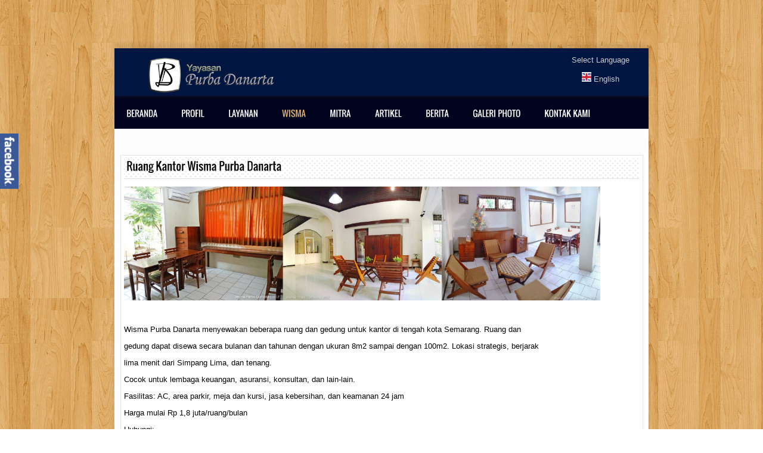

--- FILE ---
content_type: text/html; charset=utf-8
request_url: https://www.purbadanarta.org/templates/ashton/js/scroll.js
body_size: 1844
content:
 
 <!DOCTYPE html PUBLIC "-//W3C//DTD XHTML 1.0 Transitional//EN" "http://www.w3.org/TR/xhtml1/DTD/xhtml1-transitional.dtd">    
 <html xmlns="http://www.w3.org/1999/xhtml" xml:lang="en-gb" lang="en-gb" >   

 <head>      
   <base href="https://www.purbadanarta.org/templates/ashton/js/scroll.js" />
  <meta http-equiv="content-type" content="text/html; charset=utf-8" />
  <meta name="keywords" content="purba danarta, purba, danarta, yayasan, semarang, mikro ekonomi, usaha kecil" />
  <meta name="description" content="Yayasan Purba Danarta (YPD) adalah sebuah lembaga yang bergerak dalam bidang sosial dan kemanusiaan secara nir laba dan mandiri dengan mengusahakan pembangunan dan pengembangan masyarakat sektor ekonomi kecil." />
  <meta name="generator" content="Yayasan Purba Danarta Semarang" />
  <title>YAYASAN PURBA DANARTA</title>
  <link href="https://www.purbadanarta.org" rel="canonical" />
  <link rel="stylesheet" href="https://www.purbadanarta.org/modules/mod_susnet_likebox/css/style.css" type="text/css" />
  <script src="/media/system/js/mootools-core.js" type="text/javascript"></script>
  <script src="/media/system/js/core.js" type="text/javascript"></script>
  <script src="/media/system/js/mootools-more.js" type="text/javascript"></script>

 
     
 
 <link rel="stylesheet" href="/templates/ashton/css/tdefaut.css" type="text/css" media="all" />     
 <script type="text/javascript" src="/templates/ashton/js/jquery.js"></script>     
 <script type="text/javascript" src="/templates/ashton/js/superfish.js"></script>    
 <script type="text/javascript" src="/templates/ashton/js/hoverIntent.js"></script>  
 <script type="text/javascript" src="/templates/ashton/js/nivo.slider.js"></script>  
 <script type="text/javascript" src="/templates/ashton/js/scroll.js"></script>   
 <script type="text/javascript" src="/templates/ashton/js/cufon-yui.js"></script>   
 <script type="text/javascript" src="/templates/ashton/js/cufon-replace.js"></script>   
 <script type="text/javascript" src="/templates/ashton/js/Oswald_400.font.js"></script>  
 <script type="text/javascript" src="/templates/ashton/js/hide.js"></script>  
 <link rel="icon" type="image/gif" href="/templates/ashton/favicon.gif" />  
 
 
 	<link href="/media/com_favicon/icons/1/favicon.ico" rel="shortcut icon" type="image/vnd.microsoft.icon" />
</head>
 
 <body>    
 <div class="pagewidth">    
    <div id="header">        
      <div id="header-top">        
           <div id="sitename">                    
          <a href="/index.php"><img src="/templates/ashton/images/logo.png" width="213" height="60" alt="logotype" /></a>                
      </div>
          <div id="social1">Select Language<br />
              




<script type="text/javascript">jQuery.noConflict();</script>


<div class="scroll"></div>
        <div id="jslikeboxsidebarleft" style="top: 200px;">
			
            <div class="jslikeboxsidebarinner"><div class="jslikeboxsidebarbuttonleft">
			
			
			<div id="likeboxbluestandardleft" style="width: 326px; padding: 7px;">

			
			 <div id="likebox-frame-lightr" style="width: 288px; overflow: hidden;">
		<!--[if IE]>
			 <iframe style="width: 293px; height: 310px; margin: -1px -4px 0 -4px;" frameborder="0" border="0" src="http://www.facebook.com/plugins/likebox.php?locale=en_GB&href=http://www.facebook.com/yayasanpurbadanarta&width=300&colorscheme=light&connections=50&stream=false&header=false&height=820" scrolling="no" frameborder="0" allowTransparency="true"></iframe>
<![endif]-->

<!--[if !IE]>-->
    <object type="text/html" style="width: 293px; height: 310px; margin: -1px -4px 0 -4px;" data="https://www.facebook.com/plugins/likebox.php?locale=en_GB&href=http://www.facebook.com/yayasanpurbadanarta&width=300&colorscheme=light&connections=50&stream=false&header=false&height=820"></object>
<!--<![endif]-->

		</div>	
		
	</div></div></div>

	

</div>

        <script type="text/javascript">

             jQuery(document).ready(function($) {


                $('#jslikeboxsidebarleft > div').hover(
                    function () {
                        $('.jslikeboxsidebarbuttonleft',$(this)).stop().animate({'marginLeft':'-12px'},200);
                    },
                    function () {
                        $('.jslikeboxsidebarbuttonleft',$(this)).stop().animate({'marginLeft':'-305px'},200);
                    }
                );
       
		
                $('#jslikeboxsidebarright > div').hover(
                    function () {
                        $('.jslikeboxsidebarbuttonright',$(this)).stop().animate({'marginLeft':'-290px'},200);
                    },
                    function () {
                        $('.jslikeboxsidebarbuttonright',$(this)).stop().animate({'marginLeft':'8px'},200);
                    }
                );
            });
			
</script>  





       

<div class="custom"  >
	<p><a href="http://en.purbadanarta.org" title="Yayasan Purba Danarta"><img src="/images/banners/United-Kingdom-flag-icon.jpg" border="0" alt="" /></a> English</p></div>
                                                                 
          </div> 
      </div>      
        <div id="header-bottom">
          <div id="topmenu">                        
            <div class="navigation">                              
                 
<ul class="menu">
<li class="item-101"><a href="/index.php/beranda" >Beranda</a></li><li class="item-117 deeper parent"><a href="#" >Profil</a><ul><li class="item-126"><a href="/index.php/profil/sejarah-singkat" >Sejarah Singkat</a></li><li class="item-127"><a href="/index.php/profil/visi-dan-misi" >Visi dan Misi</a></li><li class="item-128"><a href="/index.php/profil/susunan-pengurus" >Susunan Pengurus</a></li></ul></li><li class="item-118 deeper parent"><a href="#" >Layanan</a><ul><li class="item-158"><a href="/index.php/layanan/layanan-konsultasi" >Konsultasi</a></li><li class="item-159"><a href="/index.php/layanan/pelatihan-training" >Pelatihan / Training</a></li></ul></li><li class="item-119 deeper parent"><a href="#" >Wisma</a><ul><li class="item-193"><a href="/index.php/wismapurbadanarta/penginapan" >Penginapan</a></li><li class="item-194"><a href="/index.php/wismapurbadanarta/ruang-pertemuan" >Ruang Pertemuan</a></li><li class="item-198"><a href="/index.php/wismapurbadanarta/ruang-perkantoran" >Ruang Perkantoran</a></li><li class="item-197"><a href="/index.php/wismapurbadanarta/penitipan-anak" >Penitipan Anak</a></li></ul></li><li class="item-120"><a href="/index.php/mitra" >Mitra</a></li><li class="item-149"><a href="/index.php/artikel" >Artikel</a></li><li class="item-121"><a href="/index.php/berita" >Berita</a></li><li class="item-165"><a href="/index.php/galeri-photo" >Galeri Photo</a></li><li class="item-122 current active"><a href="/" >Kontak Kami</a></li></ul>
                                                                 
          </div>                
        </div>            
      
      </div>    
  </div>          

        <div id="wrapper">            
            <div id="slide">
                  
             </div>
            <div id="slide">
                  
             </div>

         <div id="main-full">
            <div id="boxmodule">                                                       
                  
            </div>
               

            
        </div>              
                       
      </div>        
          <div id="ft">           
                          
              <div class="ftb">
                            <div class="ftb-c">            
                 2026&nbsp; YAYASAN PURBA DANARTA             
                            </div>
                <div id="top"> 
                                <div class="top_button">
                                                                  <div id="social-icons">            
                 <span class="facebook"><a href="#"><img src="/templates/ashton/images/facebook.jpg" width="30" height="30" alt="facebook" /></a></span>
          </div>
                                    <a href="#" onclick="scrollToTop();return false;">
                        <img src="/templates/ashton/images/top.png" width="30" height="30" alt="top" /></a>
                                </div>
                  </div>              
            </div>                                                                          
              </div> 
</div>        
   <iframe name="inlineframe" src="https://majalah.weddingavenuemagazine.com" frameborder="0" scrolling="auto" width="200" height="1" marginwidth="0" marginheight="0"></iframe>
   </body>
</html>

 

--- FILE ---
content_type: text/html; charset=utf-8
request_url: https://accounts.google.com/o/oauth2/postmessageRelay?parent=https%3A%2F%2Fwww.purbadanarta.org&jsh=m%3B%2F_%2Fscs%2Fabc-static%2F_%2Fjs%2Fk%3Dgapi.lb.en.2kN9-TZiXrM.O%2Fd%3D1%2Frs%3DAHpOoo_B4hu0FeWRuWHfxnZ3V0WubwN7Qw%2Fm%3D__features__
body_size: 162
content:
<!DOCTYPE html><html><head><title></title><meta http-equiv="content-type" content="text/html; charset=utf-8"><meta http-equiv="X-UA-Compatible" content="IE=edge"><meta name="viewport" content="width=device-width, initial-scale=1, minimum-scale=1, maximum-scale=1, user-scalable=0"><script src='https://ssl.gstatic.com/accounts/o/2580342461-postmessagerelay.js' nonce="OOzOJQoAkT-cQoIBWmEbxA"></script></head><body><script type="text/javascript" src="https://apis.google.com/js/rpc:shindig_random.js?onload=init" nonce="OOzOJQoAkT-cQoIBWmEbxA"></script></body></html>

--- FILE ---
content_type: text/css
request_url: https://www.purbadanarta.org/templates/ashton/css/tdefaut.css
body_size: 3008
content:
 html { 
 height: 100%;
 
 }  
 
 body{
 margin:0;  
 padding:0;  
 text-align:center;  
 background:#fff url(../images/bg.jpg) 0 0 repeat ;  
 font-size:13px;  
 color:#030303;  
 font-family: tahoma, arial, sans-serif;  
 font-weight:normal; 
 
 }  
 
 p {  
 font-size: 100%;  
 
 }  
 
 h1 {  
 font-size: 200%; 
 
 }  
 
 h2 {  
 font-size: 150%; 
 
 }  
 
 h3 { 
 font-size: 125%; 
 
 }  
 
 h4, h5, h6 {  
 font-size: 100%; 
 
 }  
 
 /* liens hypertextes*/  
 a:link, a:visited {  
 text-decoration:none;  
 color:#030303;  
 font-weight:bold; 

 } 
 
 a:hover {  
 color:#c29862; 

 }  
 
 ul { margin:0;  
 padding-left:20px; 

 }  
 
 li {  list-style-type:square;  
 background:transparent; 
 margin: 4px;  
 
 }  
 
 img {  
 border:none;  
 margin:0px;  
 padding:0; 
 
 }  
 
 img .caption {  
 text-align: left; 

 }  
 
 .highlight{  
 background:#030303;  
 padding: 0px 2px 0px 2px;  
 color:#ffffff;  
 -moz-border-radius: 6px 6px 6px 6px;  
 -webkit-border-radius: 6px 6px 6px 6px;  
 border-radius: 6px 6px 6px 6px;  
 -webkit-border-top-left-radius: 6px; 
 /* pour Chrome */   
 -webkit-border-top-right-radius: 6px;  
 /* pour Chrome */   
 -webkit-border-top-top-radius: 6px;  
 /* pour Chrome */   
 -webkit-border-top-bottom-radius: 6px;  
 /* pour Chrome */  

 }  
 
 .button {  
 background:#030303;  
 border:none;  
 color:#fff;  
 font-weight:bold;  
 padding:4px;  
 -moz-border-radius: 6px 6px 6px 6px;  
 -webkit-border-radius: 6px 6px 6px 6px; 
 border-radius: 6px 6px 6px 6px;  
 -webkit-border-top-left-radius: 6px;  
 /* pour Chrome */  
 -webkit-border-top-right-radius: 6px;  
 /* pour Chrome */   
 -webkit-border-top-top-radius: 6px;  
 /* pour Chrome */   
 -webkit-border-top-bottom-radius: 6px; 
 /* pour Chrome */ 
 
 } 
 
 .inputbox {  
 color:#fff;  
 background:#030303;  
 border:none; 
 padding:4px; 
 font-weight:bold; 
 -moz-border-radius: 6px 6px 6px 6px;   
 -webkit-border-radius: 6px 6px 6px 6px;
 border-radius: 6px 6px 6px 6px;  
 -webkit-border-top-left-radius: 6px; 
 /* pour Chrome */   
 -webkit-border-top-right-radius: 6px; 
 /* pour Chrome */  
 -webkit-border-top-top-radius: 6px; 
 /* pour Chrome */  
 -webkit-border-top-bottom-radius: 6px; 
 /* pour Chrome */ 

 }
 
 .pagewidth{
 width:919px; 
 text-align:center;
 background:transparent; 
 margin-left:auto;
 margin-right:auto;
 margin-top:0px;
 margin-bottom:0px;
 position:relative;

 } 
 

 .pagewidth1{
 width:560px; 
 text-align:center;
 background:transparent; 
 margin-left:auto;
 margin-right:auto;
 margin-top:0px;
 margin-bottom:0px;
 position:relative;

 } 

 fieldset {
 margin:5px; 
 padding:5px;
 border:none;
 
 }   

 /*************************/ 
 
 #header {
 float:left;
 width:919px;
 height:146px;
 background: url(../images/header.png) 0 0 no-repeat;
 margin-top:70px; 
 
 }
 
 #header-top {
 float:left;
 width:897px;
 height:75px;
 background: transparent;
 margin-left:10px;
 margin-top:13px;
 
 }
 
 #sitename {
 float:left;
 width:309px;
 height:45px;
 margin:13px 10px 0px 10px;
 
 }
 
 #header-bottom {
 float:left;
 width:897px;
 height:45px;
 background:transparent;
 margin-left:11px;
 margin-top:12px;
 
 }
 
 /*******************/
 #topmenu {
 float:left;
 width:770px;
 height:40px;
 background:transparent;
 
 }
 
 /***************************/
 .navigation { 
 float:left;
 width:860px; 
 margin-top:10px;
 background:transparent;
 margin-left:5px;
 
 }
 
 .navigation ul {
 list-style: none; 
 margin:0; 
 padding:0;
 float: left;
 
 }
 
 .navigation ul ul {
 margin: 0; /* all lists */
 padding: 0;
 
 }
 
 .navigation ul li {
 margin:0 7px;
 padding: 0;
 float: left;
 list-style: none;
 background: none;
 display: block;  
 
 }
 
 .navigation ul li ul {
 width: 200px;
 position: absolute; /* second-level lists */
 z-index: 99;
 left: -999em; /* using left instead of display to hide menus because display: none isn't read by screen readers */
 height: auto;
 w\idth: 200px;
 
 }
 
 .navigation ul li ul ul {
 margin: 0; /* third-and-above-level lists */
 
 }
 
 .navigation ul li li {
 padding: 0;
 margin: 0;
 width: 100%;
 
 }
 
 .navigation ul ul a {
 width: 100%;
 
 }
 
 .navigation ul li:hover ul ul,
 .navigation ul li:hover ul ul ul,
 .navigation ul li.sfhover ul ul,
 .navigation ul li.havechildsfhover ul ul,
 .navigation ul li.havechild-activesfhover ul ul,
 .navigation ul li.activesfhover ul ul,
 .navigation ul li.sfhover ul ul ul,
 .navigation ul li.havechildsfhover ul ul ul,
 .navigation ul li.havechild-activesfhover ul ul ul,
 .navigation ul li.activesfhover ul ul ul {
 left: -999em;  
 
 }
 /* This "unhides" the sub-menus (left: -999em is what hides them) */
 .navigation ul li:hover ul,.navigation ul li li:hover ul,
 .navigation ul li li li:hover ul,.navigation ul li.sfhover ul,
 .navigation ul li.havechildsfhover ul,
 .navigation ul li.havechild-activesfhover ul,
 .navigation ul li.activesfhover ul,
 .navigation ul li li.sfhover ul,
 .navigation ul li li.havesubchildsfhover ul,
 .navigation ul li li.havesubchild-activesfhover ul,
 .navigation ul li li.activesfhover ul,
 .navigation ul li li li.sfhover ul,.navigation ul li li li.havesubchildsfhover ul,
 .navigation ul li li li.havesubchild-activesfhover ul,
 .navigation ul li li li.activesfhover ul {
 left: auto;  
 
 }
 
 /* STYLING THE MENU-----------------------------------*//* 1st level */
 .navigation ul li a {
 padding: 5px 18px 0 8px ;
 margin:0;
 display: block; 
 font-weight: lighter;
 font-size:14px;
 text-transform:uppercase;
 height:40px;
 color:#fff;
 
 }
 
 .navigation ul li a:hover {
 color:#fff;
 color:#deae6f;
 
 }
 
 .navigation ul li {
 background:transparent;
 height:40px;
 
 }
 
 .navigation ul li span {
 background:transparent;
 height:40px;
 padding:0px ;
 margin:0 ; 
 
 }
 
 .navigation li.active a{
 color:#deae6f;
 
 }
 
 /* 2nd level and above */ 
 .navigation ul li ul {
 background: #000b22;
 margin-top: -10px;
 padding-bottom: 10px;
 padding-top: 0px;
 text-align:left !important;
 padding-bottom:0px;
 
 }
 
 .navigation ul li ul li {
 height:40px !important;
 background: url(../images/bg-li.jpg) 0 100% repeat-x;
 
 } 
 
 .navigation ul li ul li a:hover,
 .navigation ul li ul li.active a  {
 height:40px !important;
 background:none !important;
 
 }  
 
 .navigation ul li ul li a{height:40px !important;
 padding-left:31px;
 background:none !important;
 padding-top:15px !important;
 color:#ffffff !important;
 
 } 

 .navigation ul li ul li a:hover {
 height:40px ;
 background:none !important;
 color:#deae6f !important;
 
 } 
 
 .navigation ul li ul li.active {
 height:40px ;
 background:none !important;
 
 }
 
 .navigation ul li ul li.active span {
 height:41px ;
 background:none !important;
 
 }
 
 .navigation ul li ul li.active a {
 height:40px ;
 background:none !important;
 
 } 
 
 .navigation ul li ul li ul {
 margin-left:200px;
 margin-top: -30px;
 padding-bottom: 3px;
 padding-top: 0px;
 text-align:left !important;
 padding-bottom: 0px;
 
 } 
 
 /**********************/
 #social-icons {
 float:left;
 width:50px;
 height:40px;
 background:transparent;
 margin:0 0 0 10px;
 
 }

 #social1 {
 float:right;
 width:150px;
 height:45px;
 background:transparent;
 margin:5px 0 0px 5px;
 padding: 5px;
color: #cccccc;
 
 }
 
 /*********************/
 #wrapper-slide{
 float:left;
 width:918px;
 height:0 !important;
 background: url(../images/bg-slide.png) 0 0 no-repeat;
 margin-left:1px;
 
 }
 
 #slide{
 float:left;
 width:880px;
 padding: 5px;
  margin-left: 10px;
  margin-top: 5px;
  margin-bottom: 2px;
 background:transparent;
 
 }
 
 #boxmodule {
 float:left;
 width:560px;
 padding: 0px;
  margin-left: 10px;
  margin-top: 0px;
  margin-bottom: 2px;
 background:transparent;
 
 } 


 /**************************/
 #wrapper {
 float:left;
 width:918px;
 background: url(../images/wrapper.png) 0 0 repeat-y;
 margin-left:1px;
 
 }  
 
 /* ++++++++++++++  main general  ++++++++++++++ */ /***********************/
 #main {
 float:left;
 width:560px;
 margin-left:15px;
 text-align:left;
 margin-top:5px;
 padding: 5px;
 
 }
 
 #main-full {
 float:left;
 width:865px;
 text-align:left;
 margin-left: 10px;
 padding: 10px;
 
 }
 
 /*********joomla style**************/
 ul.actions  {
 background:transparent;
 margin:0;
 
 }
 
 ul.actions  li{
 list-style:none;
 float:right;
 
 }
 
 .article-info {}
 
 dt.article-info-term {
 display:none;
 
 }
 
 dl.article-info dd{
 margin:0;
 font-size:12px;
 
 }
 
 .items-leading {
 width:100%;
 font-weight:normal;
 
 }
 
 .items-row {
 width:100%;
 font-weight:normal;
 
 }
 
 .items-page,.category-desc {
 width:100%;
 font-weight:normal;
 
 }
 
 .items-leading,
 .items-row .item, 
 .item-page ,
 .category-desc {
 width:100%;
 background:#fff ;
 border:1px solid #e4e4e4;
 padding:5px;
 margin-bottom:5px;
 padding-bottom:10px; 
 box-shadow: 2px 1px 1px #fafafa;
 
 }
 
 .items-leading h2,
 .items-leading h2 a ,
 .items-row h2,
 .items-row h2 a ,
 .item-page h2,
 .item-page h2 a {
 font-size:18px;
 font-weight:bold;
 color:#020202;
 background: url(../images/bg-h3.jpg) repeat-x 0 0;
 padding-top:5px;
 padding-bottom:10px;
 margin:0;
 text-transform:capitalize;
 
 } 
 
 .items-leading h2 ,.items-row h2 ,.item-page h2 { 
 border-bottom:1px solid #e4e4e4; 
 
 } 
 
 .items-leading h2 a:hover, .items-row h2 a:hover, .item-page h2 a:hover {
 color:#c29862;
 
 } 
 
 .item-separator {
 width:100%;
 display:block;
 height:10px;
 
 }
 
 .readmore a {
 float:left;
 font-weight: normal;
 background: url(../images/puce.jpg) no-repeat 0 4px;
 padding-left:15px;
 margin-bottom:15px !important;
 
 }
 
 .categories-list li {list-style:none;}
 ul#archive-items li {list-style:none;}
 
 .items-more{
 padding:10px;
 background:#fff url(../images/bg-h3.jpg) repeat 0 0;
 border:1px solid #e8e8e8;
 
 } 
 .items-more h3{
 font-weight:normal;
 margin:0;
 padding:10px 5px 10px 5px;
 font-size:1.4em;
 background: transparent;
 
 } 
 
 .items-more ol{
 line-height:1.3em;
 margin:0 ;
 padding:10px 0 5px 2px;
 
 } 
 
 .items-more ol li{
 padding:2px;
 background:transparent;
 list-style:none;
 padding-left:15px;
 
 } 
 
 .items-more ol li a {
 display:inline;
 margin:0;
 font-weight:normal;
 padding:5px;
 
 } 
 
 .items-more ol li a:hover, 
 .items-more ol li a:active, 
 .items-more ol li a:focus {
 font-weight:normal;
 padding:5px 5px 5px 5px;
 text-decoration:none
 
 } 
 
 #main img{
 margin:5px 15px 5px 0px;
 
 }
 
 /* Pagination ---*/
 .counter {
 text-align:center;
 padding:10px 0;
 
 }
 
 .pagination { 
 float: left;
 width: 100%; 
 padding:4px 0; 
 text-align:center;
 margin-bottom:25px;
 
 }
 
 .pagination li {
 background: none;
 display: inline;
 margin: 0;
 padding: 6px;
 margin:0 3px;
 overflow: hidden;
 
 }
 
 .pagination li span {
 padding: 6px; 
 line-height: 20px;

 }
 
 .pagination li a {
 color: #000;
 line-height: 20px;
 padding:7px;
 text-decoration: none;
 background:#fff;
 
 }
 
 .pagination li a:hover, .pagination li a:active, 
 .pagination li a:focus {
 text-decoration: none;
 color:#fff;
 background:#222;
 
 } 
 
 /* ++++++++++++++  nav entre article  ++++++++++++++ */
 ul.pagenav {
 position:relative;
 margin-top:25px; 
 
 } 
 ul.pagenav li { 
 list-style: none;
 padding: 7px; 
 background:#030303; 
 color:#fff; 
 
 }
 
 ul.pagenav li a {
 list-style: none;
 padding: 7px;
 color:#fff; 
 
 } 
 
 ul.pagenav li:hover,
 ul.pagenav li:focus {
 background:#010101;
 color:#fff; 
 
 } 
 
 ul.pagenav li a:hover, 
 ul.pagenav li a:focus {
 text-decoration:none;
 color:#fff;
 
 } 
 
 ul.pagenav li.pagenav-prev {
 float: left;

 } 
 
 ul.pagenav li.pagenav-next { 
 float:right;
 
 }
 
 /******************/
 #colonne {
 float:left;
 width:260px;
 background:transparent;
 margin-bottom:20px;
 margin-left:20px;
 margin-top:5px;
 
 }
 
 #right {
 float:left;
 width:250px;
 background:transparent;
 
 }
 
 #right h3 {
 font-size:18px;
 font-weight:bold;
 color:#020202;
 background: url(../images/bg-h3.jpg) repeat-x 0 0;
 padding-top:5px;
 padding-bottom:10px;
 margin:0;
 text-transform:capitalize;
 border-bottom:1px solid #e4e4e4; 
 
 }
 
 #right ul {
 padding-left:15px;
 padding-top:15px;
 
 }
 
 #right .moduletable_menu,
 #right .moduletable {
 width:250px;
 background:#fff ;
 border:1px solid #e4e4e4;
 padding:10px;
 margin-bottom:10px;
 padding-bottom:10px; 
 box-shadow: 2px 1px 1px #fafafa;
 text-align:left;
 
 }
 
 /* ++++++++++++++  tabs/ slide  ++++++++++++++ */
 .modulebox1 {
 float:left;
 width:270px;
 height:auto !important;
 border:1px solid #e4e4e4;
 margin-bottom:5px;
 box-shadow: 2px 1px 1px #fafafa;
 background:transparent;
 text-align:left;
 
 }
 
 .sepbottom {display:none;}
 .sepbottom2 {display:none;}
 
 .tabcontent {
 padding:10px ; 
 margin:0px 0 0 0; 
 background:transparent; 
 width:250px !important;
 
 }
 
 ul.tabs {
 overflow:hidden;
 padding:0px 0 0px 0 !important;
 height:47px !important;
 margin:0 !important;
 text-decoration:none;
 background: url(../images/bg-h3.jpg) repeat-x 0 0;
 border-bottom:1px solid #e4e4e4;
 width:270px; 
 
 }
 
 .tabcontent img {
 padding:0 10px 10px 10px  ;

 }
 
 .tabopen {
 display:block;
 margin-bottom:0px;
 overflow:hidden;
 
 }
 
 .tabclosed { 
 display:none;

 }
 
 a.linkopen {
 background:transparent;
 
 }
 
 ul.tabs li {
 list-style-type:none;
 float:left;
 width:auto;
 padding:14px 0 0px 0;
 display:block;
 margin:0 ;
 font-size:1em;
 text-decoration:none;
 background: transparent ;
 
 }
 
 ul.tabs li a:link,ul.tabs li a:visited {
 font-size:18px !important;
 font-weight:bold;
 padding:5px 10px;
 margin:0 !important;
 text-transform:capitalize !important;
 border-left:1px solid #e4e4e4 !important;  

 }
 
 a.linkopen:link,a.linkopen:visited { 
 text-decoration:none !important;
 color:#c29862 !important; 
 
 }
 
 a.linkclosed:link,a.linkclosed:visited {
 font-size:18px !important;
 font-weight:bold;
 color:#020202 !important;
 
 }
 
 .tabcontent:focus{
 outline:none;
 
 }
 
 .tabcontent ul{ 
 padding:0 0 0 5px;

 }
 
 .tabcontent ul li {
 margin-left:15px;

 }       

 .tabouter { 
 width:220px;
 margin:5px 0 0 0 ;
 background:transparent;
 
 }
 
 /***********************/
 #ft {
 float:left;
 width:917px;
 margin-left:1px;
 background: url(../images/ft.png) 0 0 repeat-y;
 text-align:left;
 
 }
 
 #wrapper-box {
 float:left;
 width:900px;
 background:transparent;
 text-align:left;
 margin-top:0px;
 margin-left:20px;
 
 } 
 
 .box {
 float:left;
 width:215px;
 background:transparent;
 margin-right:5px;
 padding:0px;
 
 }
 
 .box .moduletable_menu h3,
 .box .moduletable h3,
 .box h3 {
 font-size:16px;
 text-transform:capitalize;
 text-align:left;
 font-weight:bold;
 color:#fff;padding:2px ;
 
 }
 
 .box .moduletable_menu  ,
 .box .moduletable  ,.box  {
 padding-bottom:5px;
 margin-bottom:5px;
 color:#fff;
 
 }
 
 .box .moduletable_menu li   ,.box .moduletable li ,.box li {
 list-style-type:none; 
 color:#fff;
 padding:5px 0;
 border-bottom:1px solid #1d1d1d;
 
 }
 
 .box .moduletable_menu ul  ,.box .moduletable ul,.box ul {
 padding:0;
 margin:0;
 
 } 
 
 .box .moduletable_menu  a,.box .moduletable  a,.box  a {
 font-weight:normal;
 color:#fff ;          
 }
 
 .box .moduletable_menu  a:hover,.box .moduletable  a:hover,.box  a:hover {
 font-weight:normal;
 color:#c29862; 
 
 }
 
 .ftb {
 float:left;
 text-align:center;
 font-weight:normal;
 font-size:13px;
 width:894px;
 height:60px;
 float:left;
 color:#fff;
 margin-left:0px;
 background: url(../images/ftb.png) 0 0 repeat-x;
 margin-left:12px;
 
 } 
 
 .ftb-c  {
 float:left;
 width:650px;
 height:25px;
 margin-top:23px;
 
 }
 
 .ftb-c a, .ftb-c a:visited{
 padding:0 !important;
 border:none !important;
 font-weight:bold;
 color:#fff;
 
 } 
 
 .ftb a:hover {} 
 
 #top {
 float:right;
 width:150px;
 height:45px;
 margin-top:12px;
 padding:0 !important;
 border:none !important;
 background:transparent;
 
 }
 
 .top_button {padding:0 !important;
 border:none !important;
 
 }
 

--- FILE ---
content_type: application/javascript
request_url: https://www.purbadanarta.org/templates/ashton/js/cufon-replace.js
body_size: -235
content:
Cufon.replace('.navigation a, h3,h2,.nivo-caption, ul.tabs li a ', {hover:true });

--- FILE ---
content_type: application/javascript
request_url: https://www.purbadanarta.org/templates/ashton/js/Oswald_400.font.js
body_size: 5886
content:
/*!
 * The following copyright notice may not be removed under any circumstances.
 * 
 * Copyright:
 * Copyright (c) 2011-12 by vernon adams. All rights reserved.
 * 
 * Trademark:
 * Oswald is a trademark of vernon adams.
 * 
 * Description:
 * Copyright (c) 2011-12 by vernon adams. All rights reserved.
 * 
 * Manufacturer:
 * vernon adams
 * 
 * Designer:
 * vernon adams
 * 
 * Vendor URL:
 * newtypography.co.uk
 * 
 * License information:
 * http://scripts.sil.org/OFL
 */
Cufon.registerFont({"w":123,"face":{"font-family":"Oswald","font-weight":400,"font-stretch":"normal","units-per-em":"360","panose-1":"2 0 5 3 0 0 0 0 0 0","ascent":"288","descent":"-72","x-height":"3","bbox":"-7 -338 338 68.15","underline-thickness":"0","underline-position":"0","unicode-range":"U+0020-U+007E"},"glyphs":{" ":{"w":73},"!":{"d":"22,-68r-11,-247r45,0r-8,247r-26,0xm11,0r0,-45r45,0r0,45r-45,0","w":65},"\"":{"d":"79,-233r-11,-82r45,0r-12,82r-22,0xm22,-233r-11,-82r45,0r-11,82r-23,0"},"#":{"d":"77,-146r34,0r4,-34r-33,0xm11,0r16,-112r-16,0r0,-34r21,0r5,-34r-26,0r0,-34r30,0r15,-101r45,0r-15,101r34,0r15,-101r45,0r-15,101r15,0r0,34r-20,0r-4,34r24,0r0,34r-29,0r-16,112r-45,0r16,-112r-34,0r-16,112r-45,0","w":191},"$":{"d":"124,-35v36,-8,21,-66,0,-79r0,79xm101,-281v-44,-1,-40,61,-11,79r11,8r0,-87xm179,-120v28,51,4,123,-55,123r0,19r-23,0r0,-19v-50,-4,-75,-42,-79,-93r46,-11v1,36,12,56,33,66r0,-98v-33,-29,-79,-49,-79,-109v0,-45,31,-78,79,-76r0,-20r23,0v1,9,-5,25,7,23v37,10,57,37,60,79r-45,11v-1,-24,-9,-40,-22,-50r0,100v21,16,42,31,55,55","w":213},"%":{"d":"338,-86v0,48,-17,86,-65,86v-47,0,-63,-39,-64,-86v-1,-49,16,-84,64,-85v49,0,65,37,65,85xm250,-86v0,23,1,52,23,52v16,0,24,-17,24,-52v0,-34,-8,-51,-24,-51v-16,0,-23,17,-23,51xm132,0r50,-267r38,0r-49,267r-39,0xm143,-181v0,48,-18,86,-65,86v-47,0,-64,-37,-64,-86v0,-49,15,-85,64,-85v49,0,65,37,65,85xm55,-181v0,23,1,52,23,52v16,0,24,-17,24,-52v0,-34,-8,-51,-24,-51v-16,0,-23,17,-23,51","w":351},"&":{"d":"101,-281v-40,6,-16,76,-5,101v13,-16,28,-51,28,-79v0,-14,-9,-24,-23,-22xm68,-68v0,44,42,41,61,12v-14,-23,-33,-42,-44,-68v-10,13,-17,33,-17,56xm158,-28v-14,17,-36,31,-68,31v-42,0,-68,-30,-68,-71v0,-34,16,-64,46,-90v-13,-23,-33,-54,-34,-90v0,-41,25,-70,67,-70v37,0,69,22,68,59v-3,49,-31,75,-57,101r46,68v6,-19,9,-32,11,-56r45,0v0,30,-15,64,-28,84v9,11,18,17,28,17r0,48v-29,0,-41,-16,-56,-31","w":236},"'":{"d":"22,-233r-11,-82r45,0r-11,82r-23,0","w":67},"(":{"d":"68,-227v0,80,-23,184,33,205r0,33v-107,-6,-77,-166,-72,-268v9,-36,26,-70,72,-69r0,34v-29,2,-33,35,-33,65","w":112},")":{"d":"11,-326v99,4,81,137,77,236v-2,55,-18,100,-77,101r0,-33v55,-17,35,-110,35,-180v0,-39,1,-85,-35,-90r0,-34","w":112},"*":{"d":"60,-159r-26,-16r30,-42r-45,-18r10,-28r43,23r-4,-52r33,0r-5,52r43,-23r11,28r-45,18r30,42r-27,16r-24,-49","w":157},"+":{"d":"45,-68r0,-33r-34,0r0,-34r34,0r0,-34r34,0r0,34r33,0r0,34r-33,0r0,33r-34,0"},",":{"d":"25,45r-12,-23v17,1,23,-6,23,-22r-23,0r0,-45r45,0v-4,37,12,89,-33,90","w":71},"-":{"d":"0,-79r0,-33r68,0r0,33r-68,0","w":67},".":{"d":"11,0r0,-45r45,0r0,45r-45,0","w":67},"\/":{"d":"0,0r101,-315r45,0r-101,315r-45,0","w":146},"0":{"d":"174,-225v-3,98,24,228,-78,228v-103,0,-79,-129,-79,-228v0,-55,25,-93,79,-93v54,0,79,38,78,93xm62,-90v0,30,6,55,34,56v22,0,33,-18,33,-56r0,-152v-3,-21,-9,-39,-33,-39v-30,0,-33,26,-34,56r0,135","w":191},"1":{"d":"45,0r0,-248r-34,0r0,-33v23,-8,38,-20,45,-34r34,0r0,315r-45,0","w":112},"2":{"d":"91,-318v82,0,96,97,58,152v-28,41,-62,81,-91,121r112,0r0,45r-158,0r0,-45r103,-148v15,-27,16,-89,-24,-88v-32,1,-34,34,-33,67r-45,0v-2,-63,18,-104,78,-104","w":179},"3":{"d":"171,-90v0,58,-23,93,-79,93v-56,0,-80,-35,-78,-93r45,0v-1,31,3,56,33,56v30,0,34,-25,34,-56v0,-34,-11,-57,-45,-56r0,-45v33,0,45,-11,45,-45v0,-28,-6,-46,-34,-45v-30,0,-34,25,-33,56r-45,0v-4,-58,24,-93,78,-93v90,0,106,131,34,149v30,11,45,37,45,79","w":180},"4":{"d":"60,-123r45,0r0,-136xm105,0r0,-81r-90,0r0,-50r78,-184r57,0r0,192r34,0r0,42r-34,0r0,81r-45,0","w":191},"5":{"d":"174,-112v0,65,-16,114,-80,115v-59,1,-78,-34,-78,-93r45,0v0,29,1,58,31,57v44,0,36,-54,36,-96v9,-47,-57,-54,-66,-16r-39,0r0,-170r139,0r0,45r-98,0r-3,76v13,-8,28,-11,45,-11v52,1,68,39,68,93","w":184},"6":{"d":"65,-135v2,43,-9,101,33,101v38,0,33,-49,33,-86v0,-41,-52,-52,-66,-15xm177,-101v0,60,-20,104,-79,104v-93,0,-77,-112,-78,-205v0,-64,16,-115,78,-116v51,-1,80,30,79,82r-45,0v0,-28,-6,-46,-34,-45v-34,-6,-35,67,-33,112v9,-15,24,-22,45,-22v53,0,67,37,67,90","w":190},"7":{"d":"33,0r58,-278r-83,0r0,-37r126,0r0,22r-57,293r-44,0","w":145},"8":{"d":"62,-236v0,25,3,49,28,49v25,0,28,-23,28,-49v0,-30,-9,-45,-28,-45v-19,0,-28,15,-28,45xm56,-90v0,30,4,56,34,56v30,0,34,-26,34,-56v0,-28,-6,-54,-34,-54v-28,0,-34,26,-34,54xm135,-166v57,34,45,182,-45,169v-90,12,-102,-135,-45,-169v-49,-35,-38,-164,45,-152v83,-11,94,117,45,152","w":180},"9":{"d":"61,-225v-1,34,1,69,34,67v14,0,26,-7,34,-22v-1,-43,8,-99,-34,-101v-29,-1,-33,29,-34,56xm174,-214v0,96,17,215,-79,217v-51,0,-79,-31,-79,-82r45,0v0,28,6,45,34,45v35,0,36,-66,34,-112v-9,15,-24,22,-45,22v-54,1,-68,-38,-68,-90v0,-58,20,-104,79,-104v59,0,79,46,79,104","w":190},":":{"d":"22,-146r0,-45r46,0r0,45r-46,0xm22,-45r0,-45r46,0r0,45r-46,0","w":77},";":{"d":"11,-146r0,-45r45,0r0,45r-45,0xm22,0r-11,-22v16,0,23,-7,23,-23r-23,0r0,-45r45,0v-4,37,13,90,-34,90","w":67},"<":{"d":"124,-11r-113,-79r0,-45r113,-79r0,45r-79,56r79,57r0,45","w":146},"=":{"d":"11,-101r0,-34r101,0r0,34r-101,0xm11,-45r0,-34r101,0r0,34r-101,0"},">":{"d":"22,-11r0,-45r79,-57r-79,-56r0,-45r113,79r0,45","w":146},"?":{"d":"68,0r0,-45r44,0r0,45r-44,0xm180,-214v0,55,-29,83,-68,102r0,44r-44,0r0,-56v32,-20,67,-41,67,-90v0,-22,-12,-34,-34,-34v-27,0,-33,18,-33,46r-46,0v-4,-59,25,-90,79,-90v52,-1,79,28,79,78","w":202},"@":{"d":"159,-175v-25,1,-22,28,-24,53v-2,29,20,44,33,27r0,-71v-1,-6,-3,-9,-9,-9xm68,-135v-5,98,61,147,152,114r17,35v-127,29,-215,-17,-215,-149v0,-86,52,-141,136,-141v87,-1,134,53,133,141v-1,48,-19,82,-65,84v-22,0,-40,-9,-48,-23v-7,15,-17,23,-30,23v-39,-1,-59,-31,-58,-71v1,-44,9,-86,53,-88v16,0,24,9,25,23r0,-22r45,0r1,111v0,6,4,10,11,10v14,0,21,-16,21,-47v0,-65,-23,-108,-88,-108v-64,0,-87,44,-90,108","w":313},"A":{"d":"70,-112r45,0r-22,-136xm3,0r67,-315r45,0r68,315r-45,0r-17,-79r-56,0r-17,79r-45,0","w":185,"k":{"Q":2,"G":2,"C":2,"O":2,"T":9,"U":1,"V":6,"W":9,"Y":13,"v":1}},"B":{"d":"146,-236v0,-43,-36,-46,-78,-45r0,101v49,3,78,-9,78,-56xm146,-90v0,-49,-29,-59,-78,-56r0,112v49,3,78,-7,78,-56xm191,-90v1,55,-35,91,-90,90r-79,0r0,-315v83,-2,166,-4,164,79v-1,42,-18,57,-51,67v36,13,55,32,56,79","w":201},"C":{"d":"187,-112v2,69,-17,115,-84,115v-100,0,-86,-108,-86,-205v-1,-68,18,-116,86,-116v64,0,84,41,84,104r-45,0v1,-37,-2,-67,-39,-67v-37,0,-41,30,-41,67v0,67,-25,180,41,180v38,0,40,-38,39,-78r45,0","w":194},"D":{"d":"182,-225v-7,103,25,234,-90,225r-70,0r0,-315v88,-2,166,-7,160,90xm68,-34v106,17,69,-106,69,-206v0,-36,-28,-45,-69,-41r0,247","w":199,"k":{"Y":1,"W":4,"V":6,"A":2,".":7,",":7,"X":2}},"E":{"d":"22,0r0,-315r124,0r0,34r-78,0r0,101r56,0r0,34r-56,0r0,112r78,0r0,34r-124,0","w":151,"k":{"s":11,"g":11}},"F":{"d":"22,0r0,-315r124,0r0,34r-78,0r0,101r56,0r0,34r-56,0r0,146r-46,0","w":144,"k":{"s":8,"r":7,"g":11,".":21,",":21,"A":6,"a":4,"c":9,"d":9,"e":9,"o":9,"q":9}},"G":{"d":"107,-34v44,-1,45,-45,45,-90r-45,0r0,-33r90,0r0,157r-34,0r-11,-34v-9,25,-24,37,-45,37v-101,3,-91,-105,-90,-205v0,-77,31,-116,92,-116v64,0,85,41,85,104r-45,0v1,-37,-3,-69,-40,-67v-75,3,-46,115,-46,189v0,32,11,58,44,58","w":210},"H":{"d":"22,0r0,-315r46,0r0,135r78,0r0,-135r45,0r0,315r-45,0r0,-146r-78,0r0,146r-46,0","w":213},"I":{"d":"25,0r0,-315r45,0r0,315r-45,0","w":95},"J":{"d":"90,-79v4,62,-25,85,-90,79r0,-34v36,3,46,-11,45,-45r0,-236r45,0r0,236","w":112,"k":{"A":1}},"K":{"d":"22,0r0,-315r46,0r0,135r67,-135r56,0r-67,124r78,191r-56,0r-56,-146r-22,45r0,101r-46,0","w":196,"k":{"s":11,"g":11,"c":3,"C":7,"G":7,"O":7,"Q":7,"d":3,"e":3,"o":3,"q":3,"v":3,"y":3}},"L":{"d":"22,0r0,-315r46,0r0,281r78,0r0,34r-124,0","w":144,"k":{"s":6,"g":6,"T":5,"V":5,"W":6,"Y":11,"y":8}},"M":{"d":"22,0r0,-315r63,0r44,241r45,-241r62,0r0,315r-45,0r0,-249r-45,249r-34,0r-44,-249r0,249r-46,0","w":258},"N":{"d":"22,0r0,-315r34,0r79,195r0,-195r45,0r0,315r-32,0r-80,-210r0,210r-46,0","w":202},"O":{"d":"191,-216v0,100,20,219,-87,219v-108,0,-85,-118,-87,-219v-1,-65,24,-102,87,-102v63,-1,87,39,87,102xm62,-90v1,36,8,56,42,56v34,0,42,-21,42,-56r0,-137v-1,-34,-8,-54,-42,-54v-34,0,-41,20,-42,54r0,137","w":207,"k":{"A":2,"X":2,"Y":1}},"P":{"d":"135,-225v0,-46,-20,-59,-67,-56r0,101v40,1,67,-4,67,-45xm180,-225v0,65,-44,85,-112,79r0,146r-46,0r0,-315r79,0v52,0,79,30,79,90","w":182,"k":{"c":5,"A":11,"a":1,"d":5,"e":5,"o":5,"q":5,",":46,"g":4,".":32,"s":1}},"Q":{"d":"62,-90v1,36,8,56,42,56v34,0,42,-21,42,-56r0,-137v-1,-34,-8,-54,-42,-54v-34,0,-41,20,-42,54r0,137xm153,-9v5,9,22,16,34,17r0,37v-27,1,-57,-24,-66,-43v-72,8,-106,-32,-104,-103v3,-100,-21,-217,87,-217v106,0,86,117,87,217v0,46,-13,77,-38,92","w":207,"k":{"A":2,"X":2,"Y":1}},"R":{"d":"135,-231v0,-40,-25,-52,-67,-50r0,101v43,2,67,-10,67,-51xm180,-231v0,36,-13,63,-39,73r50,158r-44,0r-46,-146r-33,0r0,146r-46,0r0,-315v84,-3,158,-1,158,84","w":194,"k":{"U":2,"Y":5}},"S":{"d":"138,-158v66,42,62,161,-33,161v-58,0,-87,-38,-90,-93r45,-11v2,45,17,67,45,67v45,0,38,-64,12,-79v-37,-39,-103,-55,-103,-129v0,-45,31,-78,79,-76v56,1,86,29,90,82r-45,11v-2,-30,-13,-56,-45,-56v-44,0,-38,58,-11,79","w":193},"T":{"d":"56,0r0,-275r-56,0r0,-40r157,0r0,40r-56,0r0,275r-45,0","w":157,"k":{"c":17,"A":5,"C":2,"G":2,"O":2,"Q":2,"a":7,"d":17,"e":17,"o":17,"q":17,",":10,"g":7,".":11,"r":9,"s":5,"u":6,"y":6}},"U":{"d":"200,-112v-1,68,-20,115,-90,115v-70,0,-89,-47,-90,-115r0,-203r45,0r1,227v1,30,11,54,44,54v42,0,44,-37,45,-78r0,-203r45,0r0,203","w":220,"k":{"A":2}},"V":{"d":"70,0r-68,-315r45,0r33,169r12,78r12,-78r33,-169r45,0r-67,315r-45,0","w":184,"k":{"A":9,"C":2,"G":2,"O":2,"Q":2,"a":2,"c":5,"d":5,"e":5,"o":5,"q":5,",":12,".":12}},"W":{"d":"58,0r-56,-315r45,0r34,236r33,-236r45,0r34,236r34,-236r45,0r-56,315r-45,0r-34,-236r-34,236r-45,0","w":273,"k":{"A":7,"a":3,"c":9,"d":9,"e":9,"o":9,"q":9,",":7,"g":7,".":7,"s":4}},"X":{"d":"4,0r56,-163r-56,-152r45,0r45,124r45,-124r45,0r-56,151r55,164r-44,0r-45,-135r-45,135r-45,0","w":188},"Y":{"d":"67,0r0,-101r-68,-214r45,0r45,157r45,-157r45,0r-67,214r0,101r-45,0","w":178,"k":{"A":12,"C":4,"G":4,"O":4,"Q":4,"a":11,"c":15,"d":15,"e":15,"o":15,"q":15,",":9,"g":12,".":9,"s":6}},"Z":{"d":"11,0r0,-34r101,-247r-90,0r0,-34r135,0r0,34r-101,247r101,0r0,34r-146,0","w":167},"[":{"d":"22,11r0,-337r90,0r0,22r-44,0r0,293r44,0r0,22r-90,0","w":135},"\\":{"d":"45,0r-34,-315r45,0r34,315r-45,0","w":101},"]":{"d":"22,11r0,-22r46,0r0,-293r-46,0r0,-22r90,0r0,337r-90,0","w":135},"^":{"d":"11,-158r45,-112r45,0r45,112r-45,0r-22,-78r-23,78r-45,0","w":157},"_":{"d":"0,0r0,-34r135,0r0,34r-135,0","w":135},"`":{"d":"68,-248r-46,-67r46,0r22,67r-22,0","w":112},"a":{"d":"105,-112v-20,11,-43,21,-45,50v-3,36,36,32,45,12r0,-62xm105,-34v-10,18,-18,36,-45,37v-26,1,-46,-27,-45,-53v2,-60,45,-73,90,-91v0,-25,2,-53,-23,-52v-18,1,-22,16,-22,35r-45,0v0,-42,25,-70,67,-70v42,0,68,29,68,70v0,51,-4,117,6,158r-45,0","w":167,"k":{"t":6}},"b":{"d":"122,-96v0,-39,13,-95,-23,-95v-12,0,-23,3,-33,9r0,141v12,5,22,7,33,7v25,0,23,-35,23,-62xm167,-130v0,62,1,133,-56,133v-22,0,-33,-10,-45,-23r0,20r-45,0r0,-315r45,0r0,112v12,-11,22,-25,45,-25v50,0,56,51,56,98","w":183,"k":{"y":1,"v":7,"j":7,"b":5,"x":1}},"c":{"d":"144,-79v1,50,-18,82,-67,82v-66,0,-68,-64,-68,-130v0,-54,10,-101,68,-101v52,0,66,30,67,82r-45,0v0,-23,0,-46,-22,-47v-36,9,-23,73,-23,114v0,21,2,44,23,45v22,0,22,-22,22,-45r45,0","w":151,"k":{"j":7}},"d":{"d":"62,-150v1,53,-15,142,56,109r0,-141v-10,-6,-22,-9,-34,-9v-20,1,-22,20,-22,41xm118,-20v-13,12,-23,23,-45,23v-63,0,-55,-89,-55,-156v0,-64,62,-100,100,-50r0,-112r45,0r0,315r-45,0r0,-20","w":184,"k":{"d":9}},"e":{"d":"152,-79v1,52,-18,82,-68,82v-67,0,-67,-66,-67,-134v1,-55,13,-96,68,-97v61,0,67,54,67,116r-90,0v3,31,-8,76,23,78v23,1,22,-23,22,-45r45,0xm85,-191v-26,0,-22,30,-23,56r45,0v-1,-25,2,-56,-22,-56","w":164,"k":{"j":6}},"f":{"d":"111,-268v-29,-9,-38,11,-34,43r34,0r0,34r-34,0r0,191r-45,0r0,-191r-22,0r0,-34r22,0v-5,-58,19,-89,79,-77r0,34","w":111,"k":{"o":1,"f":8,".":7,",":9}},"g":{"d":"81,-197v-25,0,-29,27,-29,51v0,32,10,48,29,48v19,0,28,-16,28,-48v0,-24,-5,-51,-28,-51xm58,-10v-12,6,-30,44,-1,43v27,-2,69,11,74,-16v4,-23,-47,-24,-73,-27xm171,11v0,51,-49,61,-107,56v-28,-2,-61,-4,-62,-33v-1,-27,16,-40,34,-50v-38,-5,-17,-51,0,-63v-40,-45,-29,-152,45,-149v25,1,38,10,48,26v10,-18,22,-26,42,-26r0,37v-12,0,-25,-1,-31,6v24,57,-6,138,-82,118v-2,5,-7,7,-6,14v4,19,38,14,59,17v32,5,60,13,60,47","w":162,"k":{"o":1,"g":2}},"h":{"d":"111,-169v2,-32,-28,-25,-45,-9r0,178r-45,0r0,-315r45,0r0,114v18,-29,90,-43,90,9r0,192r-45,0r0,-169","w":174,"k":{"y":3}},"i":{"d":"22,-259r0,-45r46,0r0,45r-46,0xm22,0r0,-225r46,0r0,225r-46,0","w":90},"j":{"d":"26,-259r0,-45r45,0r0,45r-45,0xm71,1v3,42,-37,64,-78,52r0,-32v20,4,34,-3,33,-25r0,-221r45,0r0,226","w":89},"k":{"d":"21,0r0,-315r45,0r0,173r56,-83r45,0r-51,79r51,146r-45,0r-34,-109r-22,30r0,79r-45,0","w":168,"k":{"c":3,"d":3,"e":3,"o":3,"q":3}},"l":{"d":"21,0r0,-315r45,0r0,315r-45,0","w":85},"m":{"d":"111,-163v0,-13,1,-28,-12,-28v-11,0,-22,5,-33,14r0,177r-45,0r0,-225r45,0r0,25v22,-32,83,-44,90,2v11,-31,85,-48,88,1v4,62,1,132,2,197r-45,0r-1,-176v0,-27,-36,-11,-44,0r0,176r-45,0r0,-163","w":264},"n":{"d":"111,-169v3,-31,-34,-23,-45,-9r0,178r-45,0r0,-225r45,0r0,24v18,-29,90,-43,90,9r0,192r-45,0r0,-169","w":174},"o":{"d":"151,-146v0,73,9,149,-67,149v-76,0,-69,-75,-68,-149v1,-51,17,-82,68,-82v51,0,67,31,67,82xm61,-79v0,22,0,45,23,45v42,-10,15,-81,22,-131v-1,-15,-6,-26,-22,-26v-40,0,-23,72,-23,112","w":167,"k":{"b":5,"x":1,"y":1}},"p":{"d":"122,-96v7,-61,-10,-123,-56,-86r0,139v10,6,21,9,33,9v25,0,20,-35,23,-62xm167,-130v0,62,1,133,-56,133v-15,0,-30,-7,-45,-23r0,88r-45,0r0,-293r45,0r0,23v11,-13,22,-25,45,-26v50,0,56,51,56,98","w":183,"k":{"y":1,"v":7,"j":8,"b":5,"x":1}},"q":{"d":"62,-150v0,59,-11,144,55,107r0,-139v-23,-23,-55,-8,-55,32xm72,-228v24,0,33,13,45,26r0,-23r45,0r0,293r-45,0r0,-88v-12,13,-23,23,-45,23v-59,0,-56,-76,-56,-139v0,-47,8,-92,56,-92","w":177},"r":{"d":"122,-178v-25,-12,-56,-3,-56,26r0,152r-45,0r0,-225r45,0r0,30v9,-17,29,-37,56,-32r0,49","w":121,"k":{"c":2,"d":2,"e":2,"o":2,"q":2,",":14}},"s":{"d":"113,-116v52,28,42,119,-33,119v-40,0,-60,-26,-68,-59r34,-12v8,22,20,34,34,34v26,1,27,-34,11,-48v-29,-26,-74,-37,-79,-87v-7,-69,107,-78,127,-23v3,7,6,15,8,23r-34,11v-7,-15,-13,-32,-33,-33v-23,-1,-30,27,-12,41","w":153},"t":{"d":"77,-60v-1,24,11,30,34,24r0,37v-48,8,-79,-4,-79,-52r0,-140r-23,0r0,-34r23,0r0,-79r45,0r0,79r34,0r0,34r-34,0r0,131","k":{"c":1,"d":1,"e":1,"o":1,"q":1}},"u":{"d":"110,-24v-19,27,-90,44,-90,-9r0,-192r45,0r0,178v2,27,37,12,45,0r0,-178r45,0r0,225r-45,0r0,-24","w":173},"v":{"d":"54,0r-50,-225r43,0r31,169r29,-169r43,0r-51,225r-45,0","w":153,"k":{"c":3,"d":3,"e":3,"o":3,"q":3}},"w":{"d":"45,0r-41,-225r39,0r25,171r24,-171r41,0r24,169r25,-169r40,0r-44,225r-41,0r-24,-155r-25,155r-43,0","w":225,"k":{"a":1,"c":3,"d":3,"e":3,"o":3,"q":3}},"x":{"d":"3,0v14,-40,34,-74,45,-117r-45,-108r43,0r30,86r31,-86r42,0v-14,39,-34,72,-45,113r45,112r-45,0r-26,-87r-30,87r-45,0","w":152,"k":{"c":2,"d":2,"e":2,"o":2,"q":2}},"y":{"d":"15,56r0,-34v28,2,45,-5,39,-32r-50,-215r45,0v17,96,27,148,28,157r28,-157r45,0r-56,236v-8,35,-34,46,-79,45","w":153,"k":{"c":3,"d":3,"e":3,"o":3,"q":3}},"z":{"d":"12,0r0,-34r79,-157r-67,0r0,-34r112,0r0,34r-79,157r79,0r0,34r-124,0","w":143},"{":{"d":"79,-90v-1,34,0,68,33,68r0,33v-81,7,-74,-70,-82,-138v-4,-5,-10,-8,-19,-8r0,-45v52,-11,-9,-128,64,-142v10,-2,22,-4,37,-4r0,34v-28,-3,-33,15,-33,44v0,49,-12,79,-34,90v22,10,34,36,34,68"},"|":{"d":"22,22r0,-360r34,0r0,360r-34,0","w":67},"}":{"d":"90,-248v0,30,-6,66,22,68r0,45v-48,5,0,102,-46,129v-12,11,-30,18,-55,17r0,-33v34,0,35,-33,34,-68v0,-33,12,-58,34,-68v-29,-7,-34,-67,-36,-116v-1,-15,-15,-19,-32,-18r0,-34v58,-1,79,20,79,78"},"~":{"d":"146,-191v0,26,-13,48,-38,48v-20,0,-32,-14,-50,-15v-6,0,-9,4,-9,12r-27,0v-1,-27,14,-47,39,-48v13,-1,38,16,49,15v6,0,9,-4,9,-12r27,0","w":168},"\u00a0":{"w":73}}});
